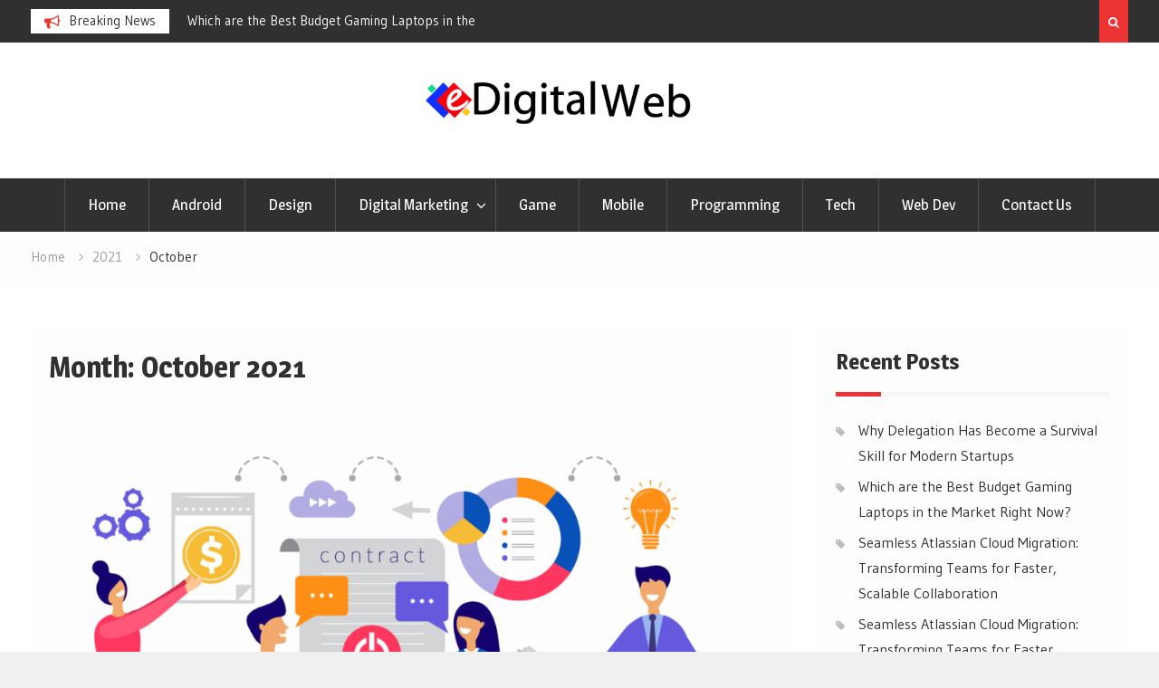

--- FILE ---
content_type: text/html; charset=UTF-8
request_url: https://edigitalweb.org/2021/10/
body_size: 15165
content:
<!DOCTYPE html><html lang="en-US"><head>
			<meta charset="UTF-8">
		<meta name="viewport" content="width=device-width, initial-scale=1">
		<link rel="profile" href="http://gmpg.org/xfn/11">
		<meta name="robots" content="noodp" />

<meta name="robots" content="index, follow">

<script data-ad-client="ca-pub-8288407026647732" async src="https://pagead2.googlesyndication.com/pagead/js/adsbygoogle.js"></script>


<title>October, 2021 | Edigitalweb.org</title>
<meta name='robots' content='max-image-preview:large' />

<!-- All In One SEO Pack 3.7.1[415,434] -->
<meta name="robots" content="noindex,follow" />

<script type="application/ld+json" class="aioseop-schema">{"@context":"https://schema.org","@graph":[{"@type":"Organization","@id":"https://edigitalweb.org/#organization","url":"https://edigitalweb.org/","name":"","sameAs":[],"logo":{"@type":"ImageObject","@id":"https://edigitalweb.org/#logo","url":"https://edigitalweb.org/wp-content/uploads/2021/08/cropped-edigitalweb-3.png","caption":""},"image":{"@id":"https://edigitalweb.org/#logo"}},{"@type":"WebSite","@id":"https://edigitalweb.org/#website","url":"https://edigitalweb.org/","name":"","publisher":{"@id":"https://edigitalweb.org/#organization"},"potentialAction":{"@type":"SearchAction","target":"https://edigitalweb.org/?s={search_term_string}","query-input":"required name=search_term_string"}},{"@type":"CollectionPage","@id":"https://edigitalweb.org/2021/10/#collectionpage","url":"https://edigitalweb.org/2021/10/","inLanguage":"en-US","name":"Month: October 2021","isPartOf":{"@id":"https://edigitalweb.org/#website"},"breadcrumb":{"@id":"https://edigitalweb.org/2021/10/#breadcrumblist"}},{"@type":"BreadcrumbList","@id":"https://edigitalweb.org/2021/10/#breadcrumblist","itemListElement":[{"@type":"ListItem","position":1,"item":{"@type":"WebPage","@id":"https://edigitalweb.org/","url":"https://edigitalweb.org/","name":"Edigitalweb: Digital Marketing &amp; Web Designing and Development News Sharing Portal"}},{"@type":"ListItem","position":2,"item":{"@type":"WebPage","@id":"https://edigitalweb.org/2021/","url":"https://edigitalweb.org/2021/","name":"Year: 2021"}},{"@type":"ListItem","position":3,"item":{"@type":"WebPage","@id":"https://edigitalweb.org/2021/10/","url":"https://edigitalweb.org/2021/10/","name":"Month: October 2021"}}]}]}</script>
<link rel="canonical" href="https://edigitalweb.org/2021/10/" />
<!-- All In One SEO Pack -->
<link rel='dns-prefetch' href='//fonts.googleapis.com' />
<link rel="alternate" type="application/rss+xml" title=" &raquo; Feed" href="https://edigitalweb.org/feed/" />
<link rel="alternate" type="application/rss+xml" title=" &raquo; Comments Feed" href="https://edigitalweb.org/comments/feed/" />
<script type="text/javascript">
/* <![CDATA[ */
window._wpemojiSettings = {"baseUrl":"https:\/\/s.w.org\/images\/core\/emoji\/15.0.3\/72x72\/","ext":".png","svgUrl":"https:\/\/s.w.org\/images\/core\/emoji\/15.0.3\/svg\/","svgExt":".svg","source":{"concatemoji":"https:\/\/edigitalweb.org\/wp-includes\/js\/wp-emoji-release.min.js?ver=6.6.4"}};
/*! This file is auto-generated */
!function(i,n){var o,s,e;function c(e){try{var t={supportTests:e,timestamp:(new Date).valueOf()};sessionStorage.setItem(o,JSON.stringify(t))}catch(e){}}function p(e,t,n){e.clearRect(0,0,e.canvas.width,e.canvas.height),e.fillText(t,0,0);var t=new Uint32Array(e.getImageData(0,0,e.canvas.width,e.canvas.height).data),r=(e.clearRect(0,0,e.canvas.width,e.canvas.height),e.fillText(n,0,0),new Uint32Array(e.getImageData(0,0,e.canvas.width,e.canvas.height).data));return t.every(function(e,t){return e===r[t]})}function u(e,t,n){switch(t){case"flag":return n(e,"\ud83c\udff3\ufe0f\u200d\u26a7\ufe0f","\ud83c\udff3\ufe0f\u200b\u26a7\ufe0f")?!1:!n(e,"\ud83c\uddfa\ud83c\uddf3","\ud83c\uddfa\u200b\ud83c\uddf3")&&!n(e,"\ud83c\udff4\udb40\udc67\udb40\udc62\udb40\udc65\udb40\udc6e\udb40\udc67\udb40\udc7f","\ud83c\udff4\u200b\udb40\udc67\u200b\udb40\udc62\u200b\udb40\udc65\u200b\udb40\udc6e\u200b\udb40\udc67\u200b\udb40\udc7f");case"emoji":return!n(e,"\ud83d\udc26\u200d\u2b1b","\ud83d\udc26\u200b\u2b1b")}return!1}function f(e,t,n){var r="undefined"!=typeof WorkerGlobalScope&&self instanceof WorkerGlobalScope?new OffscreenCanvas(300,150):i.createElement("canvas"),a=r.getContext("2d",{willReadFrequently:!0}),o=(a.textBaseline="top",a.font="600 32px Arial",{});return e.forEach(function(e){o[e]=t(a,e,n)}),o}function t(e){var t=i.createElement("script");t.src=e,t.defer=!0,i.head.appendChild(t)}"undefined"!=typeof Promise&&(o="wpEmojiSettingsSupports",s=["flag","emoji"],n.supports={everything:!0,everythingExceptFlag:!0},e=new Promise(function(e){i.addEventListener("DOMContentLoaded",e,{once:!0})}),new Promise(function(t){var n=function(){try{var e=JSON.parse(sessionStorage.getItem(o));if("object"==typeof e&&"number"==typeof e.timestamp&&(new Date).valueOf()<e.timestamp+604800&&"object"==typeof e.supportTests)return e.supportTests}catch(e){}return null}();if(!n){if("undefined"!=typeof Worker&&"undefined"!=typeof OffscreenCanvas&&"undefined"!=typeof URL&&URL.createObjectURL&&"undefined"!=typeof Blob)try{var e="postMessage("+f.toString()+"("+[JSON.stringify(s),u.toString(),p.toString()].join(",")+"));",r=new Blob([e],{type:"text/javascript"}),a=new Worker(URL.createObjectURL(r),{name:"wpTestEmojiSupports"});return void(a.onmessage=function(e){c(n=e.data),a.terminate(),t(n)})}catch(e){}c(n=f(s,u,p))}t(n)}).then(function(e){for(var t in e)n.supports[t]=e[t],n.supports.everything=n.supports.everything&&n.supports[t],"flag"!==t&&(n.supports.everythingExceptFlag=n.supports.everythingExceptFlag&&n.supports[t]);n.supports.everythingExceptFlag=n.supports.everythingExceptFlag&&!n.supports.flag,n.DOMReady=!1,n.readyCallback=function(){n.DOMReady=!0}}).then(function(){return e}).then(function(){var e;n.supports.everything||(n.readyCallback(),(e=n.source||{}).concatemoji?t(e.concatemoji):e.wpemoji&&e.twemoji&&(t(e.twemoji),t(e.wpemoji)))}))}((window,document),window._wpemojiSettings);
/* ]]> */
</script>
		<style type="text/css">
			.epvc-eye {
				margin-right: 3px;
				width: 13px;
				display: inline-block;
				height: 13px;
				border: solid 1px #000;
				border-radius:  75% 15%;
				position: relative;
				transform: rotate(45deg);
			}
			.epvc-eye:before {
				content: '';
				display: block;
				position: absolute;
				width: 5px;
				height: 5px;
				border: solid 1px #000;
				border-radius: 50%;
				left: 3px;
				top: 3px;
			}
		</style>
	<style id='wp-emoji-styles-inline-css' type='text/css'>

	img.wp-smiley, img.emoji {
		display: inline !important;
		border: none !important;
		box-shadow: none !important;
		height: 1em !important;
		width: 1em !important;
		margin: 0 0.07em !important;
		vertical-align: -0.1em !important;
		background: none !important;
		padding: 0 !important;
	}
</style>
<link rel='stylesheet' id='wp-block-library-css' href='https://edigitalweb.org/wp-includes/css/dist/block-library/style.min.css?ver=6.6.4' type='text/css' media='all' />
<style id='classic-theme-styles-inline-css' type='text/css'>
/*! This file is auto-generated */
.wp-block-button__link{color:#fff;background-color:#32373c;border-radius:9999px;box-shadow:none;text-decoration:none;padding:calc(.667em + 2px) calc(1.333em + 2px);font-size:1.125em}.wp-block-file__button{background:#32373c;color:#fff;text-decoration:none}
</style>
<style id='global-styles-inline-css' type='text/css'>
:root{--wp--preset--aspect-ratio--square: 1;--wp--preset--aspect-ratio--4-3: 4/3;--wp--preset--aspect-ratio--3-4: 3/4;--wp--preset--aspect-ratio--3-2: 3/2;--wp--preset--aspect-ratio--2-3: 2/3;--wp--preset--aspect-ratio--16-9: 16/9;--wp--preset--aspect-ratio--9-16: 9/16;--wp--preset--color--black: #000000;--wp--preset--color--cyan-bluish-gray: #abb8c3;--wp--preset--color--white: #ffffff;--wp--preset--color--pale-pink: #f78da7;--wp--preset--color--vivid-red: #cf2e2e;--wp--preset--color--luminous-vivid-orange: #ff6900;--wp--preset--color--luminous-vivid-amber: #fcb900;--wp--preset--color--light-green-cyan: #7bdcb5;--wp--preset--color--vivid-green-cyan: #00d084;--wp--preset--color--pale-cyan-blue: #8ed1fc;--wp--preset--color--vivid-cyan-blue: #0693e3;--wp--preset--color--vivid-purple: #9b51e0;--wp--preset--gradient--vivid-cyan-blue-to-vivid-purple: linear-gradient(135deg,rgba(6,147,227,1) 0%,rgb(155,81,224) 100%);--wp--preset--gradient--light-green-cyan-to-vivid-green-cyan: linear-gradient(135deg,rgb(122,220,180) 0%,rgb(0,208,130) 100%);--wp--preset--gradient--luminous-vivid-amber-to-luminous-vivid-orange: linear-gradient(135deg,rgba(252,185,0,1) 0%,rgba(255,105,0,1) 100%);--wp--preset--gradient--luminous-vivid-orange-to-vivid-red: linear-gradient(135deg,rgba(255,105,0,1) 0%,rgb(207,46,46) 100%);--wp--preset--gradient--very-light-gray-to-cyan-bluish-gray: linear-gradient(135deg,rgb(238,238,238) 0%,rgb(169,184,195) 100%);--wp--preset--gradient--cool-to-warm-spectrum: linear-gradient(135deg,rgb(74,234,220) 0%,rgb(151,120,209) 20%,rgb(207,42,186) 40%,rgb(238,44,130) 60%,rgb(251,105,98) 80%,rgb(254,248,76) 100%);--wp--preset--gradient--blush-light-purple: linear-gradient(135deg,rgb(255,206,236) 0%,rgb(152,150,240) 100%);--wp--preset--gradient--blush-bordeaux: linear-gradient(135deg,rgb(254,205,165) 0%,rgb(254,45,45) 50%,rgb(107,0,62) 100%);--wp--preset--gradient--luminous-dusk: linear-gradient(135deg,rgb(255,203,112) 0%,rgb(199,81,192) 50%,rgb(65,88,208) 100%);--wp--preset--gradient--pale-ocean: linear-gradient(135deg,rgb(255,245,203) 0%,rgb(182,227,212) 50%,rgb(51,167,181) 100%);--wp--preset--gradient--electric-grass: linear-gradient(135deg,rgb(202,248,128) 0%,rgb(113,206,126) 100%);--wp--preset--gradient--midnight: linear-gradient(135deg,rgb(2,3,129) 0%,rgb(40,116,252) 100%);--wp--preset--font-size--small: 13px;--wp--preset--font-size--medium: 20px;--wp--preset--font-size--large: 36px;--wp--preset--font-size--x-large: 42px;--wp--preset--spacing--20: 0.44rem;--wp--preset--spacing--30: 0.67rem;--wp--preset--spacing--40: 1rem;--wp--preset--spacing--50: 1.5rem;--wp--preset--spacing--60: 2.25rem;--wp--preset--spacing--70: 3.38rem;--wp--preset--spacing--80: 5.06rem;--wp--preset--shadow--natural: 6px 6px 9px rgba(0, 0, 0, 0.2);--wp--preset--shadow--deep: 12px 12px 50px rgba(0, 0, 0, 0.4);--wp--preset--shadow--sharp: 6px 6px 0px rgba(0, 0, 0, 0.2);--wp--preset--shadow--outlined: 6px 6px 0px -3px rgba(255, 255, 255, 1), 6px 6px rgba(0, 0, 0, 1);--wp--preset--shadow--crisp: 6px 6px 0px rgba(0, 0, 0, 1);}:where(.is-layout-flex){gap: 0.5em;}:where(.is-layout-grid){gap: 0.5em;}body .is-layout-flex{display: flex;}.is-layout-flex{flex-wrap: wrap;align-items: center;}.is-layout-flex > :is(*, div){margin: 0;}body .is-layout-grid{display: grid;}.is-layout-grid > :is(*, div){margin: 0;}:where(.wp-block-columns.is-layout-flex){gap: 2em;}:where(.wp-block-columns.is-layout-grid){gap: 2em;}:where(.wp-block-post-template.is-layout-flex){gap: 1.25em;}:where(.wp-block-post-template.is-layout-grid){gap: 1.25em;}.has-black-color{color: var(--wp--preset--color--black) !important;}.has-cyan-bluish-gray-color{color: var(--wp--preset--color--cyan-bluish-gray) !important;}.has-white-color{color: var(--wp--preset--color--white) !important;}.has-pale-pink-color{color: var(--wp--preset--color--pale-pink) !important;}.has-vivid-red-color{color: var(--wp--preset--color--vivid-red) !important;}.has-luminous-vivid-orange-color{color: var(--wp--preset--color--luminous-vivid-orange) !important;}.has-luminous-vivid-amber-color{color: var(--wp--preset--color--luminous-vivid-amber) !important;}.has-light-green-cyan-color{color: var(--wp--preset--color--light-green-cyan) !important;}.has-vivid-green-cyan-color{color: var(--wp--preset--color--vivid-green-cyan) !important;}.has-pale-cyan-blue-color{color: var(--wp--preset--color--pale-cyan-blue) !important;}.has-vivid-cyan-blue-color{color: var(--wp--preset--color--vivid-cyan-blue) !important;}.has-vivid-purple-color{color: var(--wp--preset--color--vivid-purple) !important;}.has-black-background-color{background-color: var(--wp--preset--color--black) !important;}.has-cyan-bluish-gray-background-color{background-color: var(--wp--preset--color--cyan-bluish-gray) !important;}.has-white-background-color{background-color: var(--wp--preset--color--white) !important;}.has-pale-pink-background-color{background-color: var(--wp--preset--color--pale-pink) !important;}.has-vivid-red-background-color{background-color: var(--wp--preset--color--vivid-red) !important;}.has-luminous-vivid-orange-background-color{background-color: var(--wp--preset--color--luminous-vivid-orange) !important;}.has-luminous-vivid-amber-background-color{background-color: var(--wp--preset--color--luminous-vivid-amber) !important;}.has-light-green-cyan-background-color{background-color: var(--wp--preset--color--light-green-cyan) !important;}.has-vivid-green-cyan-background-color{background-color: var(--wp--preset--color--vivid-green-cyan) !important;}.has-pale-cyan-blue-background-color{background-color: var(--wp--preset--color--pale-cyan-blue) !important;}.has-vivid-cyan-blue-background-color{background-color: var(--wp--preset--color--vivid-cyan-blue) !important;}.has-vivid-purple-background-color{background-color: var(--wp--preset--color--vivid-purple) !important;}.has-black-border-color{border-color: var(--wp--preset--color--black) !important;}.has-cyan-bluish-gray-border-color{border-color: var(--wp--preset--color--cyan-bluish-gray) !important;}.has-white-border-color{border-color: var(--wp--preset--color--white) !important;}.has-pale-pink-border-color{border-color: var(--wp--preset--color--pale-pink) !important;}.has-vivid-red-border-color{border-color: var(--wp--preset--color--vivid-red) !important;}.has-luminous-vivid-orange-border-color{border-color: var(--wp--preset--color--luminous-vivid-orange) !important;}.has-luminous-vivid-amber-border-color{border-color: var(--wp--preset--color--luminous-vivid-amber) !important;}.has-light-green-cyan-border-color{border-color: var(--wp--preset--color--light-green-cyan) !important;}.has-vivid-green-cyan-border-color{border-color: var(--wp--preset--color--vivid-green-cyan) !important;}.has-pale-cyan-blue-border-color{border-color: var(--wp--preset--color--pale-cyan-blue) !important;}.has-vivid-cyan-blue-border-color{border-color: var(--wp--preset--color--vivid-cyan-blue) !important;}.has-vivid-purple-border-color{border-color: var(--wp--preset--color--vivid-purple) !important;}.has-vivid-cyan-blue-to-vivid-purple-gradient-background{background: var(--wp--preset--gradient--vivid-cyan-blue-to-vivid-purple) !important;}.has-light-green-cyan-to-vivid-green-cyan-gradient-background{background: var(--wp--preset--gradient--light-green-cyan-to-vivid-green-cyan) !important;}.has-luminous-vivid-amber-to-luminous-vivid-orange-gradient-background{background: var(--wp--preset--gradient--luminous-vivid-amber-to-luminous-vivid-orange) !important;}.has-luminous-vivid-orange-to-vivid-red-gradient-background{background: var(--wp--preset--gradient--luminous-vivid-orange-to-vivid-red) !important;}.has-very-light-gray-to-cyan-bluish-gray-gradient-background{background: var(--wp--preset--gradient--very-light-gray-to-cyan-bluish-gray) !important;}.has-cool-to-warm-spectrum-gradient-background{background: var(--wp--preset--gradient--cool-to-warm-spectrum) !important;}.has-blush-light-purple-gradient-background{background: var(--wp--preset--gradient--blush-light-purple) !important;}.has-blush-bordeaux-gradient-background{background: var(--wp--preset--gradient--blush-bordeaux) !important;}.has-luminous-dusk-gradient-background{background: var(--wp--preset--gradient--luminous-dusk) !important;}.has-pale-ocean-gradient-background{background: var(--wp--preset--gradient--pale-ocean) !important;}.has-electric-grass-gradient-background{background: var(--wp--preset--gradient--electric-grass) !important;}.has-midnight-gradient-background{background: var(--wp--preset--gradient--midnight) !important;}.has-small-font-size{font-size: var(--wp--preset--font-size--small) !important;}.has-medium-font-size{font-size: var(--wp--preset--font-size--medium) !important;}.has-large-font-size{font-size: var(--wp--preset--font-size--large) !important;}.has-x-large-font-size{font-size: var(--wp--preset--font-size--x-large) !important;}
:where(.wp-block-post-template.is-layout-flex){gap: 1.25em;}:where(.wp-block-post-template.is-layout-grid){gap: 1.25em;}
:where(.wp-block-columns.is-layout-flex){gap: 2em;}:where(.wp-block-columns.is-layout-grid){gap: 2em;}
:root :where(.wp-block-pullquote){font-size: 1.5em;line-height: 1.6;}
</style>
<link rel='stylesheet' id='font-awesome-css' href='https://edigitalweb.org/wp-content/themes/magazine-point/vendors/font-awesome/css/font-awesome.min.css?ver=4.7.0' type='text/css' media='all' />
<link rel='stylesheet' id='magazine-point-google-fonts-css' href='https://fonts.googleapis.com/css?family=Magra%3A400%2C700%7CGudea%3A100%2C400%2C500%2C600&#038;subset=latin%2Clatin-ext' type='text/css' media='all' />
<link rel='stylesheet' id='jquery-sidr-css' href='https://edigitalweb.org/wp-content/themes/magazine-point/vendors/sidr/css/jquery.sidr.dark.min.css?ver=2.2.1' type='text/css' media='all' />
<link rel='stylesheet' id='jquery-slick-css' href='https://edigitalweb.org/wp-content/themes/magazine-point/vendors/slick/slick.min.css?ver=1.5.9' type='text/css' media='all' />
<link rel='stylesheet' id='magazine-point-style-css' href='https://edigitalweb.org/wp-content/themes/magazine-point/style.css?ver=2.0.2' type='text/css' media='all' />
<script type="text/javascript" src="https://edigitalweb.org/wp-includes/js/jquery/jquery.min.js?ver=3.7.1" id="jquery-core-js"></script>
<script type="text/javascript" src="https://edigitalweb.org/wp-includes/js/jquery/jquery-migrate.min.js?ver=3.4.1" id="jquery-migrate-js"></script>
<link rel="https://api.w.org/" href="https://edigitalweb.org/wp-json/" /><link rel="EditURI" type="application/rsd+xml" title="RSD" href="https://edigitalweb.org/xmlrpc.php?rsd" />
<meta name="generator" content="WordPress 6.6.4" />
<!-- MagenetMonetization V: 1.0.29.3--><!-- MagenetMonetization 1 --><!-- MagenetMonetization 1.1 --><style type="text/css" id="custom-background-css">
body.custom-background { background-image: url("https://edigitalweb.org/wp-content/uploads/2021/08/white.jpg"); background-position: left top; background-size: auto; background-repeat: repeat; background-attachment: scroll; }
</style>
	<link rel="icon" href="https://edigitalweb.org/wp-content/uploads/2021/08/cropped-edigitalweb-1-32x32.png" sizes="32x32" />
<link rel="icon" href="https://edigitalweb.org/wp-content/uploads/2021/08/cropped-edigitalweb-1-192x192.png" sizes="192x192" />
<link rel="apple-touch-icon" href="https://edigitalweb.org/wp-content/uploads/2021/08/cropped-edigitalweb-1-180x180.png" />
<meta name="msapplication-TileImage" content="https://edigitalweb.org/wp-content/uploads/2021/08/cropped-edigitalweb-1-270x270.png" />
		<style type="text/css" id="wp-custom-css">
			header#masthead {
    background-color: #ffffff;
}		</style>
			<meta name="adxom-verification" content="1gnitsoptseugdiap31347681525c8af4590a8c525186">

</head>

<body class="archive date custom-background wp-custom-logo site-layout-fluid global-layout-right-sidebar header-ads-disabled">

			<div id="tophead">
			<div class="container">
				
		<div class="top-news">
							<span class="top-news-title">Breaking News</span>
													<div id="notice-ticker">
					<div class="notice-inner-wrap">
						<div class="breaking-news-list">
															<div><a href="https://edigitalweb.org/why-delegation-has-become-a-survival-skill-for-modern-startups/">Why Delegation Has Become a Survival Skill for Modern Startups</a></div>
															<div><a href="https://edigitalweb.org/which-are-the-best-budget-gaming-laptops-in-the-market-right-now/">Which are the Best Budget Gaming Laptops in the Market Right Now?</a></div>
															<div><a href="https://edigitalweb.org/seamless-atlassian-cloud-migration-transforming-teams-for-faster-scalable-collaboration-2/">Seamless Atlassian Cloud Migration: Transforming Teams for Faster, Scalable Collaboration</a></div>
															<div><a href="https://edigitalweb.org/seamless-atlassian-cloud-migration-transforming-teams-for-faster-scalable-collaboration/">Seamless Atlassian Cloud Migration: Transforming Teams for Faster, Scalable Collaboration</a></div>
																				</div><!-- .breaking-news-list -->
					</div> <!-- .notice-inner-wrap -->
				</div><!-- #notice-ticker -->

			
		</div> <!--.top-news -->
						<div class="right-tophead">
											<div class="header-search-box">
							<a href="#" class="search-icon"><i class="fa fa-search"></i></a>
							<div class="search-box-wrap">
								<form role="search" method="get" class="search-form" action="https://edigitalweb.org/">
			<label>
			<span class="screen-reader-text">Search for:</span>
			<input type="search" class="search-field" placeholder="Search&hellip;" value="" name="s" title="Search for:" />
			</label>
			<input type="submit" class="search-submit" value="&#xf002;" /></form>							</div>
						</div> <!-- .header-search-box -->
					
									</div><!-- .right-head -->
			</div> <!-- .container -->
		</div><!--  #tophead -->
		<div id="page" class="hfeed site"><a class="skip-link screen-reader-text" href="#content">Skip to content</a>		<a id="mobile-trigger" href="#mob-menu"><i class="fa fa-list-ul" aria-hidden="true"></i></a>
		<div id="mob-menu">
			<ul id="menu-main" class="menu"><li id="menu-item-79" class="menu-item menu-item-type-custom menu-item-object-custom menu-item-home menu-item-79"><a href="https://edigitalweb.org">Home</a></li>
<li id="menu-item-80" class="menu-item menu-item-type-taxonomy menu-item-object-category menu-item-80"><a href="https://edigitalweb.org/category/android/">Android</a></li>
<li id="menu-item-81" class="menu-item menu-item-type-taxonomy menu-item-object-category menu-item-81"><a href="https://edigitalweb.org/category/design/">Design</a></li>
<li id="menu-item-82" class="menu-item menu-item-type-taxonomy menu-item-object-category menu-item-has-children menu-item-82"><a href="https://edigitalweb.org/category/digital-marketing/">Digital Marketing</a>
<ul class="sub-menu">
	<li id="menu-item-83" class="menu-item menu-item-type-taxonomy menu-item-object-category menu-item-83"><a href="https://edigitalweb.org/category/email-marketing/">Email Marketing</a></li>
</ul>
</li>
<li id="menu-item-84" class="menu-item menu-item-type-taxonomy menu-item-object-category menu-item-84"><a href="https://edigitalweb.org/category/game/">Game</a></li>
<li id="menu-item-85" class="menu-item menu-item-type-taxonomy menu-item-object-category menu-item-85"><a href="https://edigitalweb.org/category/mobile/">Mobile</a></li>
<li id="menu-item-86" class="menu-item menu-item-type-taxonomy menu-item-object-category menu-item-86"><a href="https://edigitalweb.org/category/programming/">Programming</a></li>
<li id="menu-item-87" class="menu-item menu-item-type-taxonomy menu-item-object-category menu-item-87"><a href="https://edigitalweb.org/category/tech/">Tech</a></li>
<li id="menu-item-88" class="menu-item menu-item-type-taxonomy menu-item-object-category menu-item-88"><a href="https://edigitalweb.org/category/web-dev/">Web Dev</a></li>
<li id="menu-item-573" class="menu-item menu-item-type-post_type menu-item-object-page menu-item-573"><a href="https://edigitalweb.org/contact-us/">Contact Us</a></li>
</ul>		</div>
		
	<header id="masthead" class="site-header" role="banner"><div class="container">				<div class="site-branding">

			<a href="https://edigitalweb.org/" class="custom-logo-link" rel="home"><img width="840" height="147" src="https://edigitalweb.org/wp-content/uploads/2021/08/cropped-edigitalweb-3.png" class="custom-logo" alt="" decoding="async" fetchpriority="high" srcset="https://edigitalweb.org/wp-content/uploads/2021/08/cropped-edigitalweb-3.png 840w, https://edigitalweb.org/wp-content/uploads/2021/08/cropped-edigitalweb-3-300x53.png 300w, https://edigitalweb.org/wp-content/uploads/2021/08/cropped-edigitalweb-3-768x134.png 768w, https://edigitalweb.org/wp-content/uploads/2021/08/cropped-edigitalweb-3-400x70.png 400w" sizes="(max-width: 840px) 100vw, 840px" /></a>
						
							<div id="site-identity">
																		<p class="site-title"><a href="https://edigitalweb.org/" rel="home"></a></p>
											
											<p class="site-description"></p>
									</div><!-- #site-identity -->
			
		</div><!-- .site-branding -->
				</div><!-- .container --></header><!-- #masthead -->		<div id="main-nav" class="clear-fix main-nav">
			<div class="container">
			<nav id="site-navigation" class="main-navigation" role="navigation">
				<div class="wrap-menu-content">
					<div class="menu-main-container"><ul id="primary-menu" class="menu"><li class="menu-item menu-item-type-custom menu-item-object-custom menu-item-home menu-item-79"><a href="https://edigitalweb.org">Home</a></li>
<li class="menu-item menu-item-type-taxonomy menu-item-object-category menu-item-80"><a href="https://edigitalweb.org/category/android/">Android</a></li>
<li class="menu-item menu-item-type-taxonomy menu-item-object-category menu-item-81"><a href="https://edigitalweb.org/category/design/">Design</a></li>
<li class="menu-item menu-item-type-taxonomy menu-item-object-category menu-item-has-children menu-item-82"><a href="https://edigitalweb.org/category/digital-marketing/">Digital Marketing</a>
<ul class="sub-menu">
	<li class="menu-item menu-item-type-taxonomy menu-item-object-category menu-item-83"><a href="https://edigitalweb.org/category/email-marketing/">Email Marketing</a></li>
</ul>
</li>
<li class="menu-item menu-item-type-taxonomy menu-item-object-category menu-item-84"><a href="https://edigitalweb.org/category/game/">Game</a></li>
<li class="menu-item menu-item-type-taxonomy menu-item-object-category menu-item-85"><a href="https://edigitalweb.org/category/mobile/">Mobile</a></li>
<li class="menu-item menu-item-type-taxonomy menu-item-object-category menu-item-86"><a href="https://edigitalweb.org/category/programming/">Programming</a></li>
<li class="menu-item menu-item-type-taxonomy menu-item-object-category menu-item-87"><a href="https://edigitalweb.org/category/tech/">Tech</a></li>
<li class="menu-item menu-item-type-taxonomy menu-item-object-category menu-item-88"><a href="https://edigitalweb.org/category/web-dev/">Web Dev</a></li>
<li class="menu-item menu-item-type-post_type menu-item-object-page menu-item-573"><a href="https://edigitalweb.org/contact-us/">Contact Us</a></li>
</ul></div>				</div><!-- .wrap-menu-content -->
			</nav><!-- #site-navigation -->
			</div><!-- .container -->
		</div><!-- #main-nav -->
			<div id="breadcrumb"><div class="container"><div role="navigation" aria-label="Breadcrumbs" class="breadcrumb-trail breadcrumbs" itemprop="breadcrumb"><ul class="trail-items" itemscope itemtype="http://schema.org/BreadcrumbList"><meta name="numberOfItems" content="3" /><meta name="itemListOrder" content="Ascending" /><li itemprop="itemListElement" itemscope itemtype="http://schema.org/ListItem" class="trail-item trail-begin"><a href="https://edigitalweb.org/" rel="home" itemprop="item"><span itemprop="name">Home</span></a><meta itemprop="position" content="1" /></li><li itemprop="itemListElement" itemscope itemtype="http://schema.org/ListItem" class="trail-item"><a href="https://edigitalweb.org/2021/" itemprop="item"><span itemprop="name">2021</span></a><meta itemprop="position" content="2" /></li><li itemprop="itemListElement" itemscope itemtype="http://schema.org/ListItem" class="trail-item trail-end"><span itemprop="item"><span itemprop="name">October</span></span><meta itemprop="position" content="3" /></li></ul></div></div><!-- .container --></div><!-- #breadcrumb -->		<div id="content" class="site-content">
				    <div class="container">
		    <div class="inner-wrapper">
		    	
	<div id="primary" class="content-area">
		<main id="main" class="site-main" role="main">

		
			<header class="page-header">
				<h1 class="page-title">Month: <span>October 2021</span></h1>			</header><!-- .page-header -->

						
				
<article id="post-173" class="post-173 post type-post status-publish format-standard has-post-thumbnail hentry category-software">
				<img width="895" height="585" src="https://edigitalweb.org/wp-content/uploads/2021/10/Contract-lifecycle-management-software-1024x669.png" class="magazine-point-post-thumb aligncenter wp-post-image" alt="Contract lifecycle management software" decoding="async" srcset="https://edigitalweb.org/wp-content/uploads/2021/10/Contract-lifecycle-management-software-1024x669.png 1024w, https://edigitalweb.org/wp-content/uploads/2021/10/Contract-lifecycle-management-software-300x196.png 300w, https://edigitalweb.org/wp-content/uploads/2021/10/Contract-lifecycle-management-software-768x502.png 768w, https://edigitalweb.org/wp-content/uploads/2021/10/Contract-lifecycle-management-software-400x261.png 400w, https://edigitalweb.org/wp-content/uploads/2021/10/Contract-lifecycle-management-software.png 1276w" sizes="(max-width: 895px) 100vw, 895px" />	
	<div class="article-wrapper img-aligncenter">
		<header class="entry-header">
			<h2 class="entry-title"><a href="https://edigitalweb.org/how-contract-lifecycle-management-software-helps/" rel="bookmark">How Contract Lifecycle Management Software Helps the Legal Team Build Critical Relationships for Efficient Contract Management</a></h2>						<div class="entry-meta">
				<span class="posted-on"><a href="https://edigitalweb.org/how-contract-lifecycle-management-software-helps/" rel="bookmark"><time class="entry-date published" datetime="2021-10-27T13:59:22+00:00">October 27, 2021</time><time class="updated" datetime="2022-02-01T15:40:08+00:00">February 1, 2022</time></a></span><span class="byline"> <span class="author vcard"><a class="url fn n" href="https://edigitalweb.org/author/admin/">admin</a></span></span><span class="cat-links"><a href="https://edigitalweb.org/category/software/" rel="category tag">Software</a></span>			</div>
					</header><!-- .entry-header -->

		<div class="entry-content">
			
							<p>965 ViewsMany business owners rely on their specialized, in-depth knowledge to run their operations. However, if they are assailed by technical and multifaceted legal problems, they trust their legal team to handle them due to their legal expertise. While you&hellip;</p>
					</div><!-- .entry-content -->

		<footer class="entry-footer entry-meta">
			<span class="comments-link"><a href="https://edigitalweb.org/how-contract-lifecycle-management-software-helps/#respond">Leave a comment</a></span>		</footer><!-- .entry-footer -->
	</div> <!-- .article-wrapper -->
</article><!-- #post-## -->

			
				
<article id="post-168" class="post-168 post type-post status-publish format-standard has-post-thumbnail hentry category-digital-marketing">
				<img width="874" height="565" src="https://edigitalweb.org/wp-content/uploads/2021/10/data-room.jpg" class="magazine-point-post-thumb aligncenter wp-post-image" alt="data room" decoding="async" srcset="https://edigitalweb.org/wp-content/uploads/2021/10/data-room.jpg 874w, https://edigitalweb.org/wp-content/uploads/2021/10/data-room-300x194.jpg 300w, https://edigitalweb.org/wp-content/uploads/2021/10/data-room-768x496.jpg 768w, https://edigitalweb.org/wp-content/uploads/2021/10/data-room-400x259.jpg 400w" sizes="(max-width: 874px) 100vw, 874px" />	
	<div class="article-wrapper img-aligncenter">
		<header class="entry-header">
			<h2 class="entry-title"><a href="https://edigitalweb.org/5-most-common-users-of-virtual-data-rooms/" rel="bookmark">5 Most Common Users of Virtual Data Rooms</a></h2>						<div class="entry-meta">
				<span class="posted-on"><a href="https://edigitalweb.org/5-most-common-users-of-virtual-data-rooms/" rel="bookmark"><time class="entry-date published" datetime="2021-10-25T16:32:21+00:00">October 25, 2021</time><time class="updated" datetime="2021-10-25T16:34:49+00:00">October 25, 2021</time></a></span><span class="byline"> <span class="author vcard"><a class="url fn n" href="https://edigitalweb.org/author/admin/">admin</a></span></span><span class="cat-links"><a href="https://edigitalweb.org/category/digital-marketing/" rel="category tag">Digital Marketing</a></span>			</div>
					</header><!-- .entry-header -->

		<div class="entry-content">
			
							<p>794 ViewsA virtual data room or data room is useful to any company or organization looking to securely store information and share important documents. While any company can use VDR, some industries benefit the most due to the heavy flow&hellip;</p>
					</div><!-- .entry-content -->

		<footer class="entry-footer entry-meta">
			<span class="comments-link"><a href="https://edigitalweb.org/5-most-common-users-of-virtual-data-rooms/#respond">Leave a comment</a></span>		</footer><!-- .entry-footer -->
	</div> <!-- .article-wrapper -->
</article><!-- #post-## -->

			
				
<article id="post-164" class="post-164 post type-post status-publish format-standard has-post-thumbnail hentry category-digital-marketing">
				<img width="873" height="563" src="https://edigitalweb.org/wp-content/uploads/2021/10/Organize-and-Manage-Your-Contracts.png" class="magazine-point-post-thumb aligncenter wp-post-image" alt="Organize and Manage Your Contracts" decoding="async" srcset="https://edigitalweb.org/wp-content/uploads/2021/10/Organize-and-Manage-Your-Contracts.png 873w, https://edigitalweb.org/wp-content/uploads/2021/10/Organize-and-Manage-Your-Contracts-300x193.png 300w, https://edigitalweb.org/wp-content/uploads/2021/10/Organize-and-Manage-Your-Contracts-768x495.png 768w, https://edigitalweb.org/wp-content/uploads/2021/10/Organize-and-Manage-Your-Contracts-400x258.png 400w" sizes="(max-width: 873px) 100vw, 873px" />	
	<div class="article-wrapper img-aligncenter">
		<header class="entry-header">
			<h2 class="entry-title"><a href="https://edigitalweb.org/best-practices-to-organize-and-manage-your-contracts/" rel="bookmark">Best Practices to Organize and Manage Your Contracts</a></h2>						<div class="entry-meta">
				<span class="posted-on"><a href="https://edigitalweb.org/best-practices-to-organize-and-manage-your-contracts/" rel="bookmark"><time class="entry-date published" datetime="2021-10-12T11:50:58+00:00">October 12, 2021</time><time class="updated" datetime="2021-10-12T14:45:24+00:00">October 12, 2021</time></a></span><span class="byline"> <span class="author vcard"><a class="url fn n" href="https://edigitalweb.org/author/admin/">admin</a></span></span><span class="cat-links"><a href="https://edigitalweb.org/category/digital-marketing/" rel="category tag">Digital Marketing</a></span>			</div>
					</header><!-- .entry-header -->

		<div class="entry-content">
			
							<p>930 Viewssource With the increasing number of personal and business legal obligations, documents such as contracts, lease deeds, agreements, etc., are now essential to our lives. Companies are more contract-based than ever before &#8211; for contract work, subcontractors, independent service&hellip;</p>
					</div><!-- .entry-content -->

		<footer class="entry-footer entry-meta">
			<span class="comments-link"><a href="https://edigitalweb.org/best-practices-to-organize-and-manage-your-contracts/#respond">Leave a comment</a></span>		</footer><!-- .entry-footer -->
	</div> <!-- .article-wrapper -->
</article><!-- #post-## -->

			
				
<article id="post-161" class="post-161 post type-post status-publish format-standard has-post-thumbnail hentry category-tech">
				<img width="875" height="561" src="https://edigitalweb.org/wp-content/uploads/2021/10/electrical-test-and-tag.jpg" class="magazine-point-post-thumb aligncenter wp-post-image" alt="electrical test and tag" decoding="async" loading="lazy" srcset="https://edigitalweb.org/wp-content/uploads/2021/10/electrical-test-and-tag.jpg 875w, https://edigitalweb.org/wp-content/uploads/2021/10/electrical-test-and-tag-300x192.jpg 300w, https://edigitalweb.org/wp-content/uploads/2021/10/electrical-test-and-tag-768x492.jpg 768w, https://edigitalweb.org/wp-content/uploads/2021/10/electrical-test-and-tag-400x256.jpg 400w" sizes="(max-width: 875px) 100vw, 875px" />	
	<div class="article-wrapper img-aligncenter">
		<header class="entry-header">
			<h2 class="entry-title"><a href="https://edigitalweb.org/testing-as-well-as-tagging-internally-or-on-the-surface/" rel="bookmark">Testing as well as Tagging Internally or On the Surface?</a></h2>						<div class="entry-meta">
				<span class="posted-on"><a href="https://edigitalweb.org/testing-as-well-as-tagging-internally-or-on-the-surface/" rel="bookmark"><time class="entry-date published updated" datetime="2021-10-09T06:54:07+00:00">October 9, 2021</time></a></span><span class="byline"> <span class="author vcard"><a class="url fn n" href="https://edigitalweb.org/author/admin/">admin</a></span></span><span class="cat-links"><a href="https://edigitalweb.org/category/tech/" rel="category tag">Tech</a></span>			</div>
					</header><!-- .entry-header -->

		<div class="entry-content">
			
							<p>1,331 ViewsThe ground of advancement has motivated the development of different gadgets as well as equipment. These analysers, typically, need to be connected power for them to Affordable Franchise Opportunities. With this, it is in every situation best to mull&hellip;</p>
					</div><!-- .entry-content -->

		<footer class="entry-footer entry-meta">
			<span class="comments-link"><a href="https://edigitalweb.org/testing-as-well-as-tagging-internally-or-on-the-surface/#respond">Leave a comment</a></span>		</footer><!-- .entry-footer -->
	</div> <!-- .article-wrapper -->
</article><!-- #post-## -->

			
				
<article id="post-157" class="post-157 post type-post status-publish format-standard has-post-thumbnail hentry category-hosting">
				<img width="875" height="561" src="https://edigitalweb.org/wp-content/uploads/2021/10/domain-NZ.jpg" class="magazine-point-post-thumb aligncenter wp-post-image" alt="domain NZ" decoding="async" loading="lazy" srcset="https://edigitalweb.org/wp-content/uploads/2021/10/domain-NZ.jpg 875w, https://edigitalweb.org/wp-content/uploads/2021/10/domain-NZ-300x192.jpg 300w, https://edigitalweb.org/wp-content/uploads/2021/10/domain-NZ-768x492.jpg 768w, https://edigitalweb.org/wp-content/uploads/2021/10/domain-NZ-400x256.jpg 400w" sizes="(max-width: 875px) 100vw, 875px" />	
	<div class="article-wrapper img-aligncenter">
		<header class="entry-header">
			<h2 class="entry-title"><a href="https://edigitalweb.org/4-reasons-why-entrepreneurs-should-consider-starting-a-business-in-new-zealand/" rel="bookmark">4 Reasons Why Entrepreneurs Should Consider Starting a Business in New Zealand</a></h2>						<div class="entry-meta">
				<span class="posted-on"><a href="https://edigitalweb.org/4-reasons-why-entrepreneurs-should-consider-starting-a-business-in-new-zealand/" rel="bookmark"><time class="entry-date published updated" datetime="2021-10-06T11:22:43+00:00">October 6, 2021</time></a></span><span class="byline"> <span class="author vcard"><a class="url fn n" href="https://edigitalweb.org/author/admin/">admin</a></span></span><span class="cat-links"><a href="https://edigitalweb.org/category/hosting/" rel="category tag">Hosting</a></span>			</div>
					</header><!-- .entry-header -->

		<div class="entry-content">
			
							<p>796 ViewsDespite being a small nation, New Zealand has established itself as a top location when starting a business mainly due to its stable economic growth and potential. The country’s GDP grew despite the COVID-19 pandemic, and there’s no sign&hellip;</p>
					</div><!-- .entry-content -->

		<footer class="entry-footer entry-meta">
			<span class="comments-link"><a href="https://edigitalweb.org/4-reasons-why-entrepreneurs-should-consider-starting-a-business-in-new-zealand/#respond">Leave a comment</a></span>		</footer><!-- .entry-footer -->
	</div> <!-- .article-wrapper -->
</article><!-- #post-## -->

			
		
		
		</main><!-- #main -->
	</div><!-- #primary -->

<!-- MagenetMonetization 4 -->
<div id="sidebar-primary" class="widget-area sidebar" role="complementary">
	<div class="sidebar-widget-wrapper">
					<!-- MagenetMonetization 5 -->
		<aside id="recent-posts-4" class="widget widget_recent_entries">
		<h2 class="widget-title">Recent Posts</h2>
		<ul>
											<li>
					<a href="https://edigitalweb.org/why-delegation-has-become-a-survival-skill-for-modern-startups/">Why Delegation Has Become a Survival Skill for Modern Startups</a>
									</li>
											<li>
					<a href="https://edigitalweb.org/which-are-the-best-budget-gaming-laptops-in-the-market-right-now/">Which are the Best Budget Gaming Laptops in the Market Right Now?</a>
									</li>
											<li>
					<a href="https://edigitalweb.org/seamless-atlassian-cloud-migration-transforming-teams-for-faster-scalable-collaboration-2/">Seamless Atlassian Cloud Migration: Transforming Teams for Faster, Scalable Collaboration</a>
									</li>
											<li>
					<a href="https://edigitalweb.org/seamless-atlassian-cloud-migration-transforming-teams-for-faster-scalable-collaboration/">Seamless Atlassian Cloud Migration: Transforming Teams for Faster, Scalable Collaboration</a>
									</li>
											<li>
					<a href="https://edigitalweb.org/critical-pitfalls-data-management-mistakes-that-can-destroy-your-consulting-firms-success/">Critical Pitfalls: Data Management Mistakes That Can Destroy Your Consulting Firm&#8217;s Success</a>
									</li>
					</ul>

		</aside><!-- MagenetMonetization 5 --><aside id="text-4" class="widget widget_text">			<div class="textwidget"><p><script async src="https://pagead2.googlesyndication.com/pagead/js/adsbygoogle.js?client=ca-pub-8288407026647732"
     crossorigin="anonymous"></script><br />
<!-- sidebar 2026 --><br />
<ins class="adsbygoogle"
     style="display:inline-block;width:350px;height:600px"
     data-ad-client="ca-pub-8288407026647732"
     data-ad-slot="8622995319"></ins><br />
<script>
     (adsbygoogle = window.adsbygoogle || []).push({});
</script></p>
</div>
		</aside><!-- MagenetMonetization 5 --><aside id="magazine-point-recent-posts-extended-2" class="widget magazine_point_widget_recent_posts_extended"><h2 class="widget-title">Recent News</h2>						
				<div class="recent-posts-extended-widget">

											<div class="recent-posts-extended-item">

															<div class="recent-posts-extended-thumb">
									<a href="https://edigitalweb.org/why-delegation-has-become-a-survival-skill-for-modern-startups/">
										<img width="150" height="150" src="https://edigitalweb.org/wp-content/uploads/2026/01/hire-a-virtual-assistant-150x150.png" class="alignleft wp-post-image" alt="hire a virtual assistant" style="max-width:90px;" decoding="async" loading="lazy" />									</a>
								</div>
														<div class="recent-posts-extended-text-wrap">
								<h3 class="recent-posts-extended-title">
									<a href="https://edigitalweb.org/why-delegation-has-become-a-survival-skill-for-modern-startups/">Why Delegation Has Become a Survival Skill for Modern Startups</a>
								</h3>

																	<div class="recent-posts-extended-meta entry-meta">
										<span class="posted-on">January 17, 2026</span>
									</div>
								
							</div><!-- .recent-posts-extended-text-wrap -->

						</div><!-- .recent-posts-extended-item -->
											<div class="recent-posts-extended-item">

															<div class="recent-posts-extended-thumb">
									<a href="https://edigitalweb.org/which-are-the-best-budget-gaming-laptops-in-the-market-right-now/">
										<img width="150" height="150" src="https://edigitalweb.org/wp-content/uploads/2025/12/best-budget-gaming-laptops-150x150.jpg" class="alignleft wp-post-image" alt="best budget gaming laptops" style="max-width:90px;" decoding="async" loading="lazy" />									</a>
								</div>
														<div class="recent-posts-extended-text-wrap">
								<h3 class="recent-posts-extended-title">
									<a href="https://edigitalweb.org/which-are-the-best-budget-gaming-laptops-in-the-market-right-now/">Which are the Best Budget Gaming Laptops in the Market Right Now?</a>
								</h3>

																	<div class="recent-posts-extended-meta entry-meta">
										<span class="posted-on">December 30, 2025</span>
									</div>
								
							</div><!-- .recent-posts-extended-text-wrap -->

						</div><!-- .recent-posts-extended-item -->
											<div class="recent-posts-extended-item">

															<div class="recent-posts-extended-thumb">
									<a href="https://edigitalweb.org/seamless-atlassian-cloud-migration-transforming-teams-for-faster-scalable-collaboration-2/">
										<img width="150" height="150" src="https://edigitalweb.org/wp-content/uploads/2025/12/Seamless-Atlassian-Cloud-Migration-150x150.jpg" class="alignleft wp-post-image" alt="Seamless Atlassian Cloud Migration" style="max-width:90px;" decoding="async" loading="lazy" />									</a>
								</div>
														<div class="recent-posts-extended-text-wrap">
								<h3 class="recent-posts-extended-title">
									<a href="https://edigitalweb.org/seamless-atlassian-cloud-migration-transforming-teams-for-faster-scalable-collaboration-2/">Seamless Atlassian Cloud Migration: Transforming Teams for Faster, Scalable Collaboration</a>
								</h3>

																	<div class="recent-posts-extended-meta entry-meta">
										<span class="posted-on">December 12, 2025</span>
									</div>
								
							</div><!-- .recent-posts-extended-text-wrap -->

						</div><!-- .recent-posts-extended-item -->
											<div class="recent-posts-extended-item">

															<div class="recent-posts-extended-thumb">
									<a href="https://edigitalweb.org/seamless-atlassian-cloud-migration-transforming-teams-for-faster-scalable-collaboration/">
										<img width="150" height="150" src="https://edigitalweb.org/wp-content/uploads/2025/12/atlassian-cloud-migration-150x150.png" class="alignleft wp-post-image" alt="atlassian cloud migration" style="max-width:90px;" decoding="async" loading="lazy" />									</a>
								</div>
														<div class="recent-posts-extended-text-wrap">
								<h3 class="recent-posts-extended-title">
									<a href="https://edigitalweb.org/seamless-atlassian-cloud-migration-transforming-teams-for-faster-scalable-collaboration/">Seamless Atlassian Cloud Migration: Transforming Teams for Faster, Scalable Collaboration</a>
								</h3>

																	<div class="recent-posts-extended-meta entry-meta">
										<span class="posted-on">December 4, 2025</span>
									</div>
								
							</div><!-- .recent-posts-extended-text-wrap -->

						</div><!-- .recent-posts-extended-item -->
											<div class="recent-posts-extended-item">

															<div class="recent-posts-extended-thumb">
									<a href="https://edigitalweb.org/critical-pitfalls-data-management-mistakes-that-can-destroy-your-consulting-firms-success/">
										<img width="150" height="150" src="https://edigitalweb.org/wp-content/uploads/2025/12/Untitled-150x150.png" class="alignleft wp-post-image" alt="data management in a consulting firm" style="max-width:90px;" decoding="async" loading="lazy" />									</a>
								</div>
														<div class="recent-posts-extended-text-wrap">
								<h3 class="recent-posts-extended-title">
									<a href="https://edigitalweb.org/critical-pitfalls-data-management-mistakes-that-can-destroy-your-consulting-firms-success/">Critical Pitfalls: Data Management Mistakes That Can Destroy Your Consulting Firm&#8217;s Success</a>
								</h3>

																	<div class="recent-posts-extended-meta entry-meta">
										<span class="posted-on">December 2, 2025</span>
									</div>
								
							</div><!-- .recent-posts-extended-text-wrap -->

						</div><!-- .recent-posts-extended-item -->
					
				</div><!-- .recent-posts-extended-widget -->

				
			
			</aside><!-- MagenetMonetization 5 --><aside id="categories-2" class="widget widget_categories"><h2 class="widget-title">Categories</h2>
			<ul>
					<li class="cat-item cat-item-20"><a href="https://edigitalweb.org/category/apps/">Apps</a>
</li>
	<li class="cat-item cat-item-4"><a href="https://edigitalweb.org/category/design/">Design</a>
</li>
	<li class="cat-item cat-item-5"><a href="https://edigitalweb.org/category/digital-marketing/">Digital Marketing</a>
</li>
	<li class="cat-item cat-item-6"><a href="https://edigitalweb.org/category/email-marketing/">Email Marketing</a>
</li>
	<li class="cat-item cat-item-18"><a href="https://edigitalweb.org/category/gadgets/">Gadgets</a>
</li>
	<li class="cat-item cat-item-7"><a href="https://edigitalweb.org/category/game/">Game</a>
</li>
	<li class="cat-item cat-item-15"><a href="https://edigitalweb.org/category/hosting/">Hosting</a>
</li>
	<li class="cat-item cat-item-14"><a href="https://edigitalweb.org/category/latest/">Latest</a>
</li>
	<li class="cat-item cat-item-11"><a href="https://edigitalweb.org/category/mobile/">Mobile</a>
</li>
	<li class="cat-item cat-item-10"><a href="https://edigitalweb.org/category/programming/">Programming</a>
</li>
	<li class="cat-item cat-item-16"><a href="https://edigitalweb.org/category/seo/">Seo</a>
</li>
	<li class="cat-item cat-item-19"><a href="https://edigitalweb.org/category/social-media/">Social Media</a>
</li>
	<li class="cat-item cat-item-13"><a href="https://edigitalweb.org/category/software/">Software</a>
</li>
	<li class="cat-item cat-item-9"><a href="https://edigitalweb.org/category/tech/">Tech</a>
</li>
	<li class="cat-item cat-item-8"><a href="https://edigitalweb.org/category/web-dev/">Web Dev</a>
</li>
			</ul>

			</aside><!-- MagenetMonetization 5 --><aside id="text-5" class="widget widget_text">			<div class="textwidget"><p><ins class="adsbygoogle" style="display: inline-block; width: 300px; height: 600px;" data-ad-client="ca-pub-8288407026647732" data-ad-slot="4386825406"></ins><br />
<script>
(adsbygoogle = window.adsbygoogle || []).push({});
</script></p>
</div>
		</aside><!-- MagenetMonetization 5 -->
		<aside id="recent-posts-2" class="widget widget_recent_entries">
		<h2 class="widget-title">Random News</h2>
		<ul>
											<li>
					<a href="https://edigitalweb.org/why-delegation-has-become-a-survival-skill-for-modern-startups/">Why Delegation Has Become a Survival Skill for Modern Startups</a>
											<span class="post-date">January 17, 2026</span>
									</li>
											<li>
					<a href="https://edigitalweb.org/which-are-the-best-budget-gaming-laptops-in-the-market-right-now/">Which are the Best Budget Gaming Laptops in the Market Right Now?</a>
											<span class="post-date">December 30, 2025</span>
									</li>
											<li>
					<a href="https://edigitalweb.org/seamless-atlassian-cloud-migration-transforming-teams-for-faster-scalable-collaboration-2/">Seamless Atlassian Cloud Migration: Transforming Teams for Faster, Scalable Collaboration</a>
											<span class="post-date">December 12, 2025</span>
									</li>
											<li>
					<a href="https://edigitalweb.org/seamless-atlassian-cloud-migration-transforming-teams-for-faster-scalable-collaboration/">Seamless Atlassian Cloud Migration: Transforming Teams for Faster, Scalable Collaboration</a>
											<span class="post-date">December 4, 2025</span>
									</li>
											<li>
					<a href="https://edigitalweb.org/critical-pitfalls-data-management-mistakes-that-can-destroy-your-consulting-firms-success/">Critical Pitfalls: Data Management Mistakes That Can Destroy Your Consulting Firm&#8217;s Success</a>
											<span class="post-date">December 2, 2025</span>
									</li>
					</ul>

		</aside><!-- MagenetMonetization 5 --><aside id="text-2" class="widget widget_text">			<div class="textwidget"><p><script async src="https://pagead2.googlesyndication.com/pagead/js/adsbygoogle.js?client=ca-pub-8288407026647732"
     crossorigin="anonymous"></script><br />
<!-- sidebar 2026 --><br />
<ins class="adsbygoogle"
     style="display:inline-block;width:300px;height:400px"
     data-ad-client="ca-pub-8288407026647732"
     data-ad-slot="8622995319"></ins><br />
<script>
     (adsbygoogle = window.adsbygoogle || []).push({});
</script></p>
</div>
		</aside>			</div> <!-- .sidebar-widget-wrapper -->
</div><!-- #sidebar-primary -->
<!-- wmm d -->		    </div><!-- .inner-wrapper -->
		    </div><!-- .container -->
		    		</div><!-- #content -->
		
	
	<div id="footer-widgets" class="widget-area" role="complementary">
		<div class="container">
						<div class="inner-wrapper">
										<div class="widget-column footer-active-4">
							<!-- MagenetMonetization 5 -->
		<aside id="recent-posts-3" class="widget widget_recent_entries">
		<h3 class="widget-title">Recent Posts</h3>
		<ul>
											<li>
					<a href="https://edigitalweb.org/why-delegation-has-become-a-survival-skill-for-modern-startups/">Why Delegation Has Become a Survival Skill for Modern Startups</a>
									</li>
											<li>
					<a href="https://edigitalweb.org/which-are-the-best-budget-gaming-laptops-in-the-market-right-now/">Which are the Best Budget Gaming Laptops in the Market Right Now?</a>
									</li>
											<li>
					<a href="https://edigitalweb.org/seamless-atlassian-cloud-migration-transforming-teams-for-faster-scalable-collaboration-2/">Seamless Atlassian Cloud Migration: Transforming Teams for Faster, Scalable Collaboration</a>
									</li>
											<li>
					<a href="https://edigitalweb.org/seamless-atlassian-cloud-migration-transforming-teams-for-faster-scalable-collaboration/">Seamless Atlassian Cloud Migration: Transforming Teams for Faster, Scalable Collaboration</a>
									</li>
											<li>
					<a href="https://edigitalweb.org/critical-pitfalls-data-management-mistakes-that-can-destroy-your-consulting-firms-success/">Critical Pitfalls: Data Management Mistakes That Can Destroy Your Consulting Firm&#8217;s Success</a>
									</li>
					</ul>

		</aside>						</div>
												<div class="widget-column footer-active-4">
							<!-- MagenetMonetization 5 --><aside id="archives-3" class="widget widget_archive"><h3 class="widget-title">Archives</h3>
			<ul>
					<li><a href='https://edigitalweb.org/2026/01/'>January 2026</a></li>
	<li><a href='https://edigitalweb.org/2025/12/'>December 2025</a></li>
	<li><a href='https://edigitalweb.org/2025/11/'>November 2025</a></li>
	<li><a href='https://edigitalweb.org/2025/10/'>October 2025</a></li>
	<li><a href='https://edigitalweb.org/2025/09/'>September 2025</a></li>
	<li><a href='https://edigitalweb.org/2025/08/'>August 2025</a></li>
	<li><a href='https://edigitalweb.org/2025/07/'>July 2025</a></li>
	<li><a href='https://edigitalweb.org/2025/06/'>June 2025</a></li>
	<li><a href='https://edigitalweb.org/2025/05/'>May 2025</a></li>
	<li><a href='https://edigitalweb.org/2025/04/'>April 2025</a></li>
	<li><a href='https://edigitalweb.org/2025/03/'>March 2025</a></li>
	<li><a href='https://edigitalweb.org/2025/02/'>February 2025</a></li>
	<li><a href='https://edigitalweb.org/2025/01/'>January 2025</a></li>
	<li><a href='https://edigitalweb.org/2024/12/'>December 2024</a></li>
	<li><a href='https://edigitalweb.org/2024/11/'>November 2024</a></li>
	<li><a href='https://edigitalweb.org/2024/10/'>October 2024</a></li>
	<li><a href='https://edigitalweb.org/2024/09/'>September 2024</a></li>
	<li><a href='https://edigitalweb.org/2024/08/'>August 2024</a></li>
	<li><a href='https://edigitalweb.org/2024/07/'>July 2024</a></li>
	<li><a href='https://edigitalweb.org/2024/06/'>June 2024</a></li>
	<li><a href='https://edigitalweb.org/2024/05/'>May 2024</a></li>
	<li><a href='https://edigitalweb.org/2024/04/'>April 2024</a></li>
	<li><a href='https://edigitalweb.org/2024/03/'>March 2024</a></li>
	<li><a href='https://edigitalweb.org/2024/02/'>February 2024</a></li>
	<li><a href='https://edigitalweb.org/2024/01/'>January 2024</a></li>
	<li><a href='https://edigitalweb.org/2023/12/'>December 2023</a></li>
	<li><a href='https://edigitalweb.org/2023/11/'>November 2023</a></li>
	<li><a href='https://edigitalweb.org/2023/09/'>September 2023</a></li>
	<li><a href='https://edigitalweb.org/2023/08/'>August 2023</a></li>
	<li><a href='https://edigitalweb.org/2023/07/'>July 2023</a></li>
	<li><a href='https://edigitalweb.org/2023/06/'>June 2023</a></li>
	<li><a href='https://edigitalweb.org/2023/05/'>May 2023</a></li>
	<li><a href='https://edigitalweb.org/2023/04/'>April 2023</a></li>
	<li><a href='https://edigitalweb.org/2023/03/'>March 2023</a></li>
	<li><a href='https://edigitalweb.org/2023/02/'>February 2023</a></li>
	<li><a href='https://edigitalweb.org/2023/01/'>January 2023</a></li>
	<li><a href='https://edigitalweb.org/2022/12/'>December 2022</a></li>
	<li><a href='https://edigitalweb.org/2022/11/'>November 2022</a></li>
	<li><a href='https://edigitalweb.org/2022/10/'>October 2022</a></li>
	<li><a href='https://edigitalweb.org/2022/09/'>September 2022</a></li>
	<li><a href='https://edigitalweb.org/2022/08/'>August 2022</a></li>
	<li><a href='https://edigitalweb.org/2022/07/'>July 2022</a></li>
	<li><a href='https://edigitalweb.org/2022/06/'>June 2022</a></li>
	<li><a href='https://edigitalweb.org/2022/05/'>May 2022</a></li>
	<li><a href='https://edigitalweb.org/2022/04/'>April 2022</a></li>
	<li><a href='https://edigitalweb.org/2022/03/'>March 2022</a></li>
	<li><a href='https://edigitalweb.org/2022/02/'>February 2022</a></li>
	<li><a href='https://edigitalweb.org/2022/01/'>January 2022</a></li>
	<li><a href='https://edigitalweb.org/2021/12/'>December 2021</a></li>
	<li><a href='https://edigitalweb.org/2021/11/'>November 2021</a></li>
	<li><a href='https://edigitalweb.org/2021/10/' aria-current="page">October 2021</a></li>
	<li><a href='https://edigitalweb.org/2021/09/'>September 2021</a></li>
	<li><a href='https://edigitalweb.org/2021/08/'>August 2021</a></li>
			</ul>

			</aside>						</div>
												<div class="widget-column footer-active-4">
							<!-- MagenetMonetization 5 --><aside id="categories-4" class="widget widget_categories"><h3 class="widget-title">Categories</h3>
			<ul>
					<li class="cat-item cat-item-20"><a href="https://edigitalweb.org/category/apps/">Apps</a>
</li>
	<li class="cat-item cat-item-4"><a href="https://edigitalweb.org/category/design/">Design</a>
</li>
	<li class="cat-item cat-item-5"><a href="https://edigitalweb.org/category/digital-marketing/">Digital Marketing</a>
</li>
	<li class="cat-item cat-item-6"><a href="https://edigitalweb.org/category/email-marketing/">Email Marketing</a>
</li>
	<li class="cat-item cat-item-18"><a href="https://edigitalweb.org/category/gadgets/">Gadgets</a>
</li>
	<li class="cat-item cat-item-7"><a href="https://edigitalweb.org/category/game/">Game</a>
</li>
	<li class="cat-item cat-item-15"><a href="https://edigitalweb.org/category/hosting/">Hosting</a>
</li>
	<li class="cat-item cat-item-14"><a href="https://edigitalweb.org/category/latest/">Latest</a>
</li>
	<li class="cat-item cat-item-11"><a href="https://edigitalweb.org/category/mobile/">Mobile</a>
</li>
	<li class="cat-item cat-item-10"><a href="https://edigitalweb.org/category/programming/">Programming</a>
</li>
	<li class="cat-item cat-item-16"><a href="https://edigitalweb.org/category/seo/">Seo</a>
</li>
	<li class="cat-item cat-item-19"><a href="https://edigitalweb.org/category/social-media/">Social Media</a>
</li>
	<li class="cat-item cat-item-13"><a href="https://edigitalweb.org/category/software/">Software</a>
</li>
	<li class="cat-item cat-item-9"><a href="https://edigitalweb.org/category/tech/">Tech</a>
</li>
	<li class="cat-item cat-item-8"><a href="https://edigitalweb.org/category/web-dev/">Web Dev</a>
</li>
			</ul>

			</aside>						</div>
												<div class="widget-column footer-active-4">
							<!-- MagenetMonetization 5 --><aside id="text-7" class="widget widget_text"><h3 class="widget-title">Contact Us</h3>			<div class="textwidget"><p><strong><a href="https://edigitalweb.org/contact-us/">Contact Us</a></strong></p>
</div>
		</aside>						</div>
									</div><!-- .inner-wrapper -->
		</div><!-- .container -->
	</div><!-- #footer-widgets -->

<footer id="colophon" class="site-footer" role="contentinfo"><div class="container">	
							<div class="copyright">
				Copyright &copy; All rights reserved.			</div>
				<div class="site-info">
			edigitalweb by <a target="_blank" rel="nofollow" href="https://edigitalweb.org">Digital Web</a>		</div>
			</div><!-- .container --></footer><!-- #colophon -->
</div><!-- #page --><a href="#page" class="scrollup" id="btn-scrollup"><i class="fa fa-angle-up"></i></a>
<script type="text/javascript">
<!--
var _acic={dataProvider:10};(function(){var e=document.createElement("script");e.type="text/javascript";e.async=true;e.src="https://www.acint.net/aci.js";var t=document.getElementsByTagName("script")[0];t.parentNode.insertBefore(e,t)})()
//-->
</script><script type="text/javascript" src="https://edigitalweb.org/wp-content/themes/magazine-point/js/skip-link-focus-fix.min.js?ver=20130115" id="magazine-point-skip-link-focus-fix-js"></script>
<script type="text/javascript" src="https://edigitalweb.org/wp-content/themes/magazine-point/vendors/cycle2/js/jquery.cycle2.min.js?ver=2.1.6" id="jquery-cycle2-js"></script>
<script type="text/javascript" src="https://edigitalweb.org/wp-content/themes/magazine-point/vendors/sidr/js/jquery.sidr.min.js?ver=2.2.1" id="jquery-sidr-js"></script>
<script type="text/javascript" src="https://edigitalweb.org/wp-content/themes/magazine-point/vendors/slick/slick.min.js?ver=1.5.9" id="jquery-slick-js"></script>
<script type="text/javascript" src="https://edigitalweb.org/wp-content/themes/magazine-point/js/custom.min.js?ver=2.0.2" id="magazine-point-custom-js"></script>
<div class="mads-block"></div></body>
</html>
<div class="mads-block"></div>

--- FILE ---
content_type: text/html; charset=utf-8
request_url: https://www.google.com/recaptcha/api2/aframe
body_size: 268
content:
<!DOCTYPE HTML><html><head><meta http-equiv="content-type" content="text/html; charset=UTF-8"></head><body><script nonce="xpKrCPewmVbozA0qr8Ct3Q">/** Anti-fraud and anti-abuse applications only. See google.com/recaptcha */ try{var clients={'sodar':'https://pagead2.googlesyndication.com/pagead/sodar?'};window.addEventListener("message",function(a){try{if(a.source===window.parent){var b=JSON.parse(a.data);var c=clients[b['id']];if(c){var d=document.createElement('img');d.src=c+b['params']+'&rc='+(localStorage.getItem("rc::a")?sessionStorage.getItem("rc::b"):"");window.document.body.appendChild(d);sessionStorage.setItem("rc::e",parseInt(sessionStorage.getItem("rc::e")||0)+1);localStorage.setItem("rc::h",'1769728441265');}}}catch(b){}});window.parent.postMessage("_grecaptcha_ready", "*");}catch(b){}</script></body></html>